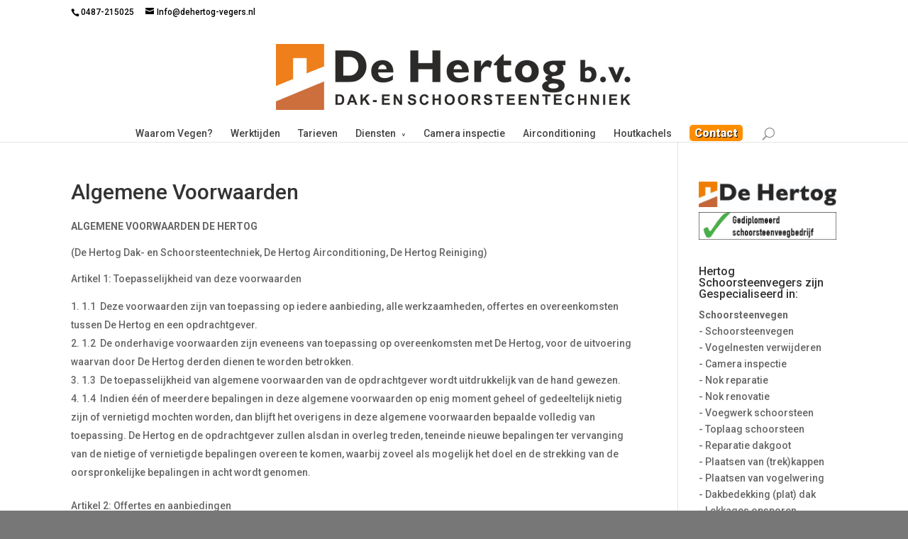

--- FILE ---
content_type: text/html; charset=UTF-8
request_url: https://www.dehertog-vegers.nl/algemene-voorwaarden/
body_size: 19985
content:
<!DOCTYPE html>
<!--[if IE 6]>
<html id="ie6" lang="nl">
<![endif]-->
<!--[if IE 7]>
<html id="ie7" lang="nl">
<![endif]-->
<!--[if IE 8]>
<html id="ie8" lang="nl">
<![endif]-->
<!--[if !(IE 6) | !(IE 7) | !(IE 8)  ]><!-->
<html lang="nl">
<!--<![endif]-->
<head>
	<meta charset="UTF-8" />
	<title>Algemene Voorwaarden - de Hertog</title>
			
	
	<link rel="pingback" href="https://www.dehertog-vegers.nl/xmlrpc.php" />

		<!--[if lt IE 9]>
	<script src="https://www.dehertog-vegers.nl/wp-content/themes/Divi/js/html5.js" type="text/javascript"></script>
	<![endif]-->

	<script type="text/javascript">
		document.documentElement.className = 'js';
	</script>

	<meta name='robots' content='index, follow, max-image-preview:large, max-snippet:-1, max-video-preview:-1' />

	<!-- This site is optimized with the Yoast SEO plugin v26.5 - https://yoast.com/wordpress/plugins/seo/ -->
	<link rel="canonical" href="https://www.dehertog-vegers.nl/algemene-voorwaarden/" />
	<meta property="og:locale" content="nl_NL" />
	<meta property="og:type" content="article" />
	<meta property="og:title" content="Algemene Voorwaarden - de Hertog" />
	<meta property="og:description" content="ALGEMENE VOORWAARDEN DE HERTOG (De Hertog Dak- en Schoorsteentechniek, De Hertog Airconditioning, De Hertog Reiniging) Artikel 1: Toepasselijkheid van deze voorwaarden 1.1  Deze voorwaarden zijn van toepassing op iedere aanbieding, alle werkzaamheden, offertes en overeenkomsten tussen De Hertog en een opdrachtgever. 1.2  De onderhavige voorwaarden zijn eveneens van toepassing op overeenkomsten met De Hertog, voor [&hellip;]" />
	<meta property="og:url" content="https://www.dehertog-vegers.nl/algemene-voorwaarden/" />
	<meta property="og:site_name" content="de Hertog" />
	<meta property="article:modified_time" content="2022-01-04T13:42:46+00:00" />
	<meta name="twitter:label1" content="Est. reading time" />
	<meta name="twitter:data1" content="16 minutes" />
	<script type="application/ld+json" class="yoast-schema-graph">{"@context":"https://schema.org","@graph":[{"@type":"WebPage","@id":"https://www.dehertog-vegers.nl/algemene-voorwaarden/","url":"https://www.dehertog-vegers.nl/algemene-voorwaarden/","name":"Algemene Voorwaarden - de Hertog","isPartOf":{"@id":"https://www.dehertog-vegers.nl/#website"},"datePublished":"2018-10-05T15:34:37+00:00","dateModified":"2022-01-04T13:42:46+00:00","breadcrumb":{"@id":"https://www.dehertog-vegers.nl/algemene-voorwaarden/#breadcrumb"},"inLanguage":"nl","potentialAction":[{"@type":"ReadAction","target":["https://www.dehertog-vegers.nl/algemene-voorwaarden/"]}]},{"@type":"BreadcrumbList","@id":"https://www.dehertog-vegers.nl/algemene-voorwaarden/#breadcrumb","itemListElement":[{"@type":"ListItem","position":1,"name":"Home","item":"https://www.dehertog-vegers.nl/"},{"@type":"ListItem","position":2,"name":"Algemene Voorwaarden"}]},{"@type":"WebSite","@id":"https://www.dehertog-vegers.nl/#website","url":"https://www.dehertog-vegers.nl/","name":"de Hertog","description":"dak en schoorsteen techniek ¶","potentialAction":[{"@type":"SearchAction","target":{"@type":"EntryPoint","urlTemplate":"https://www.dehertog-vegers.nl/?s={search_term_string}"},"query-input":{"@type":"PropertyValueSpecification","valueRequired":true,"valueName":"search_term_string"}}],"inLanguage":"nl"}]}</script>
	<!-- / Yoast SEO plugin. -->


<link rel='dns-prefetch' href='//fonts.googleapis.com' />
<link rel="alternate" type="application/rss+xml" title="de Hertog &raquo; Feed" href="https://www.dehertog-vegers.nl/feed/" />
<link rel="alternate" type="application/rss+xml" title="de Hertog &raquo; reacties feed" href="https://www.dehertog-vegers.nl/comments/feed/" />
<link rel="alternate" title="oEmbed (JSON)" type="application/json+oembed" href="https://www.dehertog-vegers.nl/wp-json/oembed/1.0/embed?url=https%3A%2F%2Fwww.dehertog-vegers.nl%2Falgemene-voorwaarden%2F" />
<link rel="alternate" title="oEmbed (XML)" type="text/xml+oembed" href="https://www.dehertog-vegers.nl/wp-json/oembed/1.0/embed?url=https%3A%2F%2Fwww.dehertog-vegers.nl%2Falgemene-voorwaarden%2F&#038;format=xml" />
<meta content="Divi Custom v.2.2" name="generator"/><style id='wp-img-auto-sizes-contain-inline-css' type='text/css'>
img:is([sizes=auto i],[sizes^="auto," i]){contain-intrinsic-size:3000px 1500px}
/*# sourceURL=wp-img-auto-sizes-contain-inline-css */
</style>
<style id='wp-emoji-styles-inline-css' type='text/css'>

	img.wp-smiley, img.emoji {
		display: inline !important;
		border: none !important;
		box-shadow: none !important;
		height: 1em !important;
		width: 1em !important;
		margin: 0 0.07em !important;
		vertical-align: -0.1em !important;
		background: none !important;
		padding: 0 !important;
	}
/*# sourceURL=wp-emoji-styles-inline-css */
</style>
<style id='wp-block-library-inline-css' type='text/css'>
:root{--wp-block-synced-color:#7a00df;--wp-block-synced-color--rgb:122,0,223;--wp-bound-block-color:var(--wp-block-synced-color);--wp-editor-canvas-background:#ddd;--wp-admin-theme-color:#007cba;--wp-admin-theme-color--rgb:0,124,186;--wp-admin-theme-color-darker-10:#006ba1;--wp-admin-theme-color-darker-10--rgb:0,107,160.5;--wp-admin-theme-color-darker-20:#005a87;--wp-admin-theme-color-darker-20--rgb:0,90,135;--wp-admin-border-width-focus:2px}@media (min-resolution:192dpi){:root{--wp-admin-border-width-focus:1.5px}}.wp-element-button{cursor:pointer}:root .has-very-light-gray-background-color{background-color:#eee}:root .has-very-dark-gray-background-color{background-color:#313131}:root .has-very-light-gray-color{color:#eee}:root .has-very-dark-gray-color{color:#313131}:root .has-vivid-green-cyan-to-vivid-cyan-blue-gradient-background{background:linear-gradient(135deg,#00d084,#0693e3)}:root .has-purple-crush-gradient-background{background:linear-gradient(135deg,#34e2e4,#4721fb 50%,#ab1dfe)}:root .has-hazy-dawn-gradient-background{background:linear-gradient(135deg,#faaca8,#dad0ec)}:root .has-subdued-olive-gradient-background{background:linear-gradient(135deg,#fafae1,#67a671)}:root .has-atomic-cream-gradient-background{background:linear-gradient(135deg,#fdd79a,#004a59)}:root .has-nightshade-gradient-background{background:linear-gradient(135deg,#330968,#31cdcf)}:root .has-midnight-gradient-background{background:linear-gradient(135deg,#020381,#2874fc)}:root{--wp--preset--font-size--normal:16px;--wp--preset--font-size--huge:42px}.has-regular-font-size{font-size:1em}.has-larger-font-size{font-size:2.625em}.has-normal-font-size{font-size:var(--wp--preset--font-size--normal)}.has-huge-font-size{font-size:var(--wp--preset--font-size--huge)}.has-text-align-center{text-align:center}.has-text-align-left{text-align:left}.has-text-align-right{text-align:right}.has-fit-text{white-space:nowrap!important}#end-resizable-editor-section{display:none}.aligncenter{clear:both}.items-justified-left{justify-content:flex-start}.items-justified-center{justify-content:center}.items-justified-right{justify-content:flex-end}.items-justified-space-between{justify-content:space-between}.screen-reader-text{border:0;clip-path:inset(50%);height:1px;margin:-1px;overflow:hidden;padding:0;position:absolute;width:1px;word-wrap:normal!important}.screen-reader-text:focus{background-color:#ddd;clip-path:none;color:#444;display:block;font-size:1em;height:auto;left:5px;line-height:normal;padding:15px 23px 14px;text-decoration:none;top:5px;width:auto;z-index:100000}html :where(.has-border-color){border-style:solid}html :where([style*=border-top-color]){border-top-style:solid}html :where([style*=border-right-color]){border-right-style:solid}html :where([style*=border-bottom-color]){border-bottom-style:solid}html :where([style*=border-left-color]){border-left-style:solid}html :where([style*=border-width]){border-style:solid}html :where([style*=border-top-width]){border-top-style:solid}html :where([style*=border-right-width]){border-right-style:solid}html :where([style*=border-bottom-width]){border-bottom-style:solid}html :where([style*=border-left-width]){border-left-style:solid}html :where(img[class*=wp-image-]){height:auto;max-width:100%}:where(figure){margin:0 0 1em}html :where(.is-position-sticky){--wp-admin--admin-bar--position-offset:var(--wp-admin--admin-bar--height,0px)}@media screen and (max-width:600px){html :where(.is-position-sticky){--wp-admin--admin-bar--position-offset:0px}}

/*# sourceURL=wp-block-library-inline-css */
</style><style id='global-styles-inline-css' type='text/css'>
:root{--wp--preset--aspect-ratio--square: 1;--wp--preset--aspect-ratio--4-3: 4/3;--wp--preset--aspect-ratio--3-4: 3/4;--wp--preset--aspect-ratio--3-2: 3/2;--wp--preset--aspect-ratio--2-3: 2/3;--wp--preset--aspect-ratio--16-9: 16/9;--wp--preset--aspect-ratio--9-16: 9/16;--wp--preset--color--black: #000000;--wp--preset--color--cyan-bluish-gray: #abb8c3;--wp--preset--color--white: #ffffff;--wp--preset--color--pale-pink: #f78da7;--wp--preset--color--vivid-red: #cf2e2e;--wp--preset--color--luminous-vivid-orange: #ff6900;--wp--preset--color--luminous-vivid-amber: #fcb900;--wp--preset--color--light-green-cyan: #7bdcb5;--wp--preset--color--vivid-green-cyan: #00d084;--wp--preset--color--pale-cyan-blue: #8ed1fc;--wp--preset--color--vivid-cyan-blue: #0693e3;--wp--preset--color--vivid-purple: #9b51e0;--wp--preset--gradient--vivid-cyan-blue-to-vivid-purple: linear-gradient(135deg,rgb(6,147,227) 0%,rgb(155,81,224) 100%);--wp--preset--gradient--light-green-cyan-to-vivid-green-cyan: linear-gradient(135deg,rgb(122,220,180) 0%,rgb(0,208,130) 100%);--wp--preset--gradient--luminous-vivid-amber-to-luminous-vivid-orange: linear-gradient(135deg,rgb(252,185,0) 0%,rgb(255,105,0) 100%);--wp--preset--gradient--luminous-vivid-orange-to-vivid-red: linear-gradient(135deg,rgb(255,105,0) 0%,rgb(207,46,46) 100%);--wp--preset--gradient--very-light-gray-to-cyan-bluish-gray: linear-gradient(135deg,rgb(238,238,238) 0%,rgb(169,184,195) 100%);--wp--preset--gradient--cool-to-warm-spectrum: linear-gradient(135deg,rgb(74,234,220) 0%,rgb(151,120,209) 20%,rgb(207,42,186) 40%,rgb(238,44,130) 60%,rgb(251,105,98) 80%,rgb(254,248,76) 100%);--wp--preset--gradient--blush-light-purple: linear-gradient(135deg,rgb(255,206,236) 0%,rgb(152,150,240) 100%);--wp--preset--gradient--blush-bordeaux: linear-gradient(135deg,rgb(254,205,165) 0%,rgb(254,45,45) 50%,rgb(107,0,62) 100%);--wp--preset--gradient--luminous-dusk: linear-gradient(135deg,rgb(255,203,112) 0%,rgb(199,81,192) 50%,rgb(65,88,208) 100%);--wp--preset--gradient--pale-ocean: linear-gradient(135deg,rgb(255,245,203) 0%,rgb(182,227,212) 50%,rgb(51,167,181) 100%);--wp--preset--gradient--electric-grass: linear-gradient(135deg,rgb(202,248,128) 0%,rgb(113,206,126) 100%);--wp--preset--gradient--midnight: linear-gradient(135deg,rgb(2,3,129) 0%,rgb(40,116,252) 100%);--wp--preset--font-size--small: 13px;--wp--preset--font-size--medium: 20px;--wp--preset--font-size--large: 36px;--wp--preset--font-size--x-large: 42px;--wp--preset--spacing--20: 0.44rem;--wp--preset--spacing--30: 0.67rem;--wp--preset--spacing--40: 1rem;--wp--preset--spacing--50: 1.5rem;--wp--preset--spacing--60: 2.25rem;--wp--preset--spacing--70: 3.38rem;--wp--preset--spacing--80: 5.06rem;--wp--preset--shadow--natural: 6px 6px 9px rgba(0, 0, 0, 0.2);--wp--preset--shadow--deep: 12px 12px 50px rgba(0, 0, 0, 0.4);--wp--preset--shadow--sharp: 6px 6px 0px rgba(0, 0, 0, 0.2);--wp--preset--shadow--outlined: 6px 6px 0px -3px rgb(255, 255, 255), 6px 6px rgb(0, 0, 0);--wp--preset--shadow--crisp: 6px 6px 0px rgb(0, 0, 0);}:where(.is-layout-flex){gap: 0.5em;}:where(.is-layout-grid){gap: 0.5em;}body .is-layout-flex{display: flex;}.is-layout-flex{flex-wrap: wrap;align-items: center;}.is-layout-flex > :is(*, div){margin: 0;}body .is-layout-grid{display: grid;}.is-layout-grid > :is(*, div){margin: 0;}:where(.wp-block-columns.is-layout-flex){gap: 2em;}:where(.wp-block-columns.is-layout-grid){gap: 2em;}:where(.wp-block-post-template.is-layout-flex){gap: 1.25em;}:where(.wp-block-post-template.is-layout-grid){gap: 1.25em;}.has-black-color{color: var(--wp--preset--color--black) !important;}.has-cyan-bluish-gray-color{color: var(--wp--preset--color--cyan-bluish-gray) !important;}.has-white-color{color: var(--wp--preset--color--white) !important;}.has-pale-pink-color{color: var(--wp--preset--color--pale-pink) !important;}.has-vivid-red-color{color: var(--wp--preset--color--vivid-red) !important;}.has-luminous-vivid-orange-color{color: var(--wp--preset--color--luminous-vivid-orange) !important;}.has-luminous-vivid-amber-color{color: var(--wp--preset--color--luminous-vivid-amber) !important;}.has-light-green-cyan-color{color: var(--wp--preset--color--light-green-cyan) !important;}.has-vivid-green-cyan-color{color: var(--wp--preset--color--vivid-green-cyan) !important;}.has-pale-cyan-blue-color{color: var(--wp--preset--color--pale-cyan-blue) !important;}.has-vivid-cyan-blue-color{color: var(--wp--preset--color--vivid-cyan-blue) !important;}.has-vivid-purple-color{color: var(--wp--preset--color--vivid-purple) !important;}.has-black-background-color{background-color: var(--wp--preset--color--black) !important;}.has-cyan-bluish-gray-background-color{background-color: var(--wp--preset--color--cyan-bluish-gray) !important;}.has-white-background-color{background-color: var(--wp--preset--color--white) !important;}.has-pale-pink-background-color{background-color: var(--wp--preset--color--pale-pink) !important;}.has-vivid-red-background-color{background-color: var(--wp--preset--color--vivid-red) !important;}.has-luminous-vivid-orange-background-color{background-color: var(--wp--preset--color--luminous-vivid-orange) !important;}.has-luminous-vivid-amber-background-color{background-color: var(--wp--preset--color--luminous-vivid-amber) !important;}.has-light-green-cyan-background-color{background-color: var(--wp--preset--color--light-green-cyan) !important;}.has-vivid-green-cyan-background-color{background-color: var(--wp--preset--color--vivid-green-cyan) !important;}.has-pale-cyan-blue-background-color{background-color: var(--wp--preset--color--pale-cyan-blue) !important;}.has-vivid-cyan-blue-background-color{background-color: var(--wp--preset--color--vivid-cyan-blue) !important;}.has-vivid-purple-background-color{background-color: var(--wp--preset--color--vivid-purple) !important;}.has-black-border-color{border-color: var(--wp--preset--color--black) !important;}.has-cyan-bluish-gray-border-color{border-color: var(--wp--preset--color--cyan-bluish-gray) !important;}.has-white-border-color{border-color: var(--wp--preset--color--white) !important;}.has-pale-pink-border-color{border-color: var(--wp--preset--color--pale-pink) !important;}.has-vivid-red-border-color{border-color: var(--wp--preset--color--vivid-red) !important;}.has-luminous-vivid-orange-border-color{border-color: var(--wp--preset--color--luminous-vivid-orange) !important;}.has-luminous-vivid-amber-border-color{border-color: var(--wp--preset--color--luminous-vivid-amber) !important;}.has-light-green-cyan-border-color{border-color: var(--wp--preset--color--light-green-cyan) !important;}.has-vivid-green-cyan-border-color{border-color: var(--wp--preset--color--vivid-green-cyan) !important;}.has-pale-cyan-blue-border-color{border-color: var(--wp--preset--color--pale-cyan-blue) !important;}.has-vivid-cyan-blue-border-color{border-color: var(--wp--preset--color--vivid-cyan-blue) !important;}.has-vivid-purple-border-color{border-color: var(--wp--preset--color--vivid-purple) !important;}.has-vivid-cyan-blue-to-vivid-purple-gradient-background{background: var(--wp--preset--gradient--vivid-cyan-blue-to-vivid-purple) !important;}.has-light-green-cyan-to-vivid-green-cyan-gradient-background{background: var(--wp--preset--gradient--light-green-cyan-to-vivid-green-cyan) !important;}.has-luminous-vivid-amber-to-luminous-vivid-orange-gradient-background{background: var(--wp--preset--gradient--luminous-vivid-amber-to-luminous-vivid-orange) !important;}.has-luminous-vivid-orange-to-vivid-red-gradient-background{background: var(--wp--preset--gradient--luminous-vivid-orange-to-vivid-red) !important;}.has-very-light-gray-to-cyan-bluish-gray-gradient-background{background: var(--wp--preset--gradient--very-light-gray-to-cyan-bluish-gray) !important;}.has-cool-to-warm-spectrum-gradient-background{background: var(--wp--preset--gradient--cool-to-warm-spectrum) !important;}.has-blush-light-purple-gradient-background{background: var(--wp--preset--gradient--blush-light-purple) !important;}.has-blush-bordeaux-gradient-background{background: var(--wp--preset--gradient--blush-bordeaux) !important;}.has-luminous-dusk-gradient-background{background: var(--wp--preset--gradient--luminous-dusk) !important;}.has-pale-ocean-gradient-background{background: var(--wp--preset--gradient--pale-ocean) !important;}.has-electric-grass-gradient-background{background: var(--wp--preset--gradient--electric-grass) !important;}.has-midnight-gradient-background{background: var(--wp--preset--gradient--midnight) !important;}.has-small-font-size{font-size: var(--wp--preset--font-size--small) !important;}.has-medium-font-size{font-size: var(--wp--preset--font-size--medium) !important;}.has-large-font-size{font-size: var(--wp--preset--font-size--large) !important;}.has-x-large-font-size{font-size: var(--wp--preset--font-size--x-large) !important;}
/*# sourceURL=global-styles-inline-css */
</style>

<style id='classic-theme-styles-inline-css' type='text/css'>
/*! This file is auto-generated */
.wp-block-button__link{color:#fff;background-color:#32373c;border-radius:9999px;box-shadow:none;text-decoration:none;padding:calc(.667em + 2px) calc(1.333em + 2px);font-size:1.125em}.wp-block-file__button{background:#32373c;color:#fff;text-decoration:none}
/*# sourceURL=/wp-includes/css/classic-themes.min.css */
</style>
<link rel='stylesheet' id='contact-form-7-css' href='https://www.dehertog-vegers.nl/wp-content/plugins/contact-form-7/includes/css/styles.css' type='text/css' media='all' />
<link rel='stylesheet' id='divi-fonts-css' href='https://fonts.googleapis.com/css?family=Open+Sans:300italic,400italic,700italic,800italic,400,300,700,800&#038;subset=latin,latin-ext' type='text/css' media='all' />
<link rel='stylesheet' id='et-gf-roboto-css' href='https://fonts.googleapis.com/css?family=Roboto:400,100,100italic,300,300italic,400italic,500,500italic,700,700italic,900,900italic&#038;subset=latin,latin-ext' type='text/css' media='all' />
<link rel='stylesheet' id='divi-style-css' href='https://www.dehertog-vegers.nl/wp-content/themes/Divi/style.css' type='text/css' media='all' />
<link rel='stylesheet' id='et-shortcodes-css-css' href='https://www.dehertog-vegers.nl/wp-content/themes/Divi/epanel/shortcodes/css/shortcodes.css' type='text/css' media='all' />
<link rel='stylesheet' id='et-shortcodes-responsive-css-css' href='https://www.dehertog-vegers.nl/wp-content/themes/Divi/epanel/shortcodes/css/shortcodes_responsive.css' type='text/css' media='all' />
<link rel='stylesheet' id='slimbox2-css' href='https://www.dehertog-vegers.nl/wp-content/plugins/wp-slimbox2/css/slimbox2.css' type='text/css' media='screen' />
<script type="text/javascript" src="https://www.dehertog-vegers.nl/wp-includes/js/jquery/jquery.min.js" id="jquery-core-js"></script>
<script type="text/javascript" src="https://www.dehertog-vegers.nl/wp-includes/js/jquery/jquery-migrate.min.js" id="jquery-migrate-js"></script>
<script type="text/javascript" src="https://www.dehertog-vegers.nl/wp-content/plugins/wp-slimbox2/javascript/slimbox2.js" id="slimbox2-js"></script>
<script type="text/javascript" id="slimbox2_autoload-js-extra">
/* <![CDATA[ */
var slimbox2_options = {"autoload":"1","overlayColor":"#000000","loop":"","overlayOpacity":"0.8","overlayFadeDuration":"400","resizeDuration":"400","resizeEasing":"swing","initialWidth":"250","initialHeight":"250","imageFadeDuration":"400","captionAnimationDuration":"400","caption":"el.title || el.firstChild.alt || el.firstChild.title || el.href || el.href","url":"","selector":"div.entry-content, div.gallery, div.entry, div.post, div#page, body","counterText":"Image {x} of {y}","closeKeys":"27,88,67","previousKeys":"37,80","nextKeys":"39,78","prev":"https://www.dehertog-vegers.nl/wp-content/plugins/wp-slimbox2/images/default/prevlabel.gif","next":"https://www.dehertog-vegers.nl/wp-content/plugins/wp-slimbox2/images/default/nextlabel.gif","close":"https://www.dehertog-vegers.nl/wp-content/plugins/wp-slimbox2/images/default/closelabel.gif","picasaweb":"","flickr":"","mobile":""};
//# sourceURL=slimbox2_autoload-js-extra
/* ]]> */
</script>
<script type="text/javascript" src="https://www.dehertog-vegers.nl/wp-content/plugins/wp-slimbox2/javascript/slimbox2_autoload.js" id="slimbox2_autoload-js"></script>
<link rel="https://api.w.org/" href="https://www.dehertog-vegers.nl/wp-json/" /><link rel="alternate" title="JSON" type="application/json" href="https://www.dehertog-vegers.nl/wp-json/wp/v2/pages/787" /><link rel="EditURI" type="application/rsd+xml" title="RSD" href="https://www.dehertog-vegers.nl/xmlrpc.php?rsd" />
<meta name="generator" content="WordPress 6.9" />
<link rel='shortlink' href='https://www.dehertog-vegers.nl/?p=787' />
<!-- Global site tag (gtag.js) - Google Analytics -->
<script async src="https://www.googletagmanager.com/gtag/js?id=UA-117709622-1"></script>
<script>
  window.dataLayer = window.dataLayer || [];
  function gtag(){dataLayer.push(arguments);}
  gtag('js', new Date());

  gtag('config', 'UA-117709622-1');
</script><script>
	var lightbox_transition = 'elastic';
	var lightbox_speed = 800;
	var lightbox_fadeOut = 300;
	var lightbox_title = false;
	var lightbox_scalePhotos = true;
	var lightbox_scrolling = false;
	var lightbox_opacity = 0.201;
	var lightbox_open = false;
	var lightbox_returnFocus = true;
	var lightbox_trapFocus = true;
	var lightbox_fastIframe = true;
	var lightbox_preloading = true;
	var lightbox_overlayClose = true;
	var lightbox_escKey = false;
	var lightbox_arrowKey = false;
	var lightbox_loop = true;
	var lightbox_closeButton = false;
	var lightbox_previous = "previous";
	var lightbox_next = "next";
	var lightbox_close = "close";
	var lightbox_html = false;
	var lightbox_photo = false;
	var lightbox_width = '';
	var lightbox_height = '';
	var lightbox_innerWidth = 'false';
	var lightbox_innerHeight = 'false';
	var lightbox_initialWidth = '300';
	var lightbox_initialHeight = '100';
	
        var maxwidth=jQuery(window).width();
        if(maxwidth>768){maxwidth=768;}
        var lightbox_maxWidth = maxwidth;
        var lightbox_maxHeight = 500;
	
        var lightbox_slideshow = false;
	var lightbox_slideshowSpeed = 2500;
	var lightbox_slideshowAuto = true;
	var lightbox_slideshowStart = "start slideshow";
	var lightbox_slideshowStop = "stop slideshow";
	var lightbox_fixed = true;
	
	
			var lightbox_top = false;
		var lightbox_bottom = false;
		var lightbox_left = false;
		var lightbox_right = false;
		
	var lightbox_reposition = false;
	var lightbox_retinaImage = true;
	var lightbox_retinaUrl = false;
	var lightbox_retinaSuffix = "@2x.$1";
</script>
<meta name="viewport" content="width=device-width, initial-scale=1.0, maximum-scale=1.0, user-scalable=0" />	<style>
		a { color: #2e8442; }

		body { color: #666666; }

		.et_pb_counter_amount, .et_pb_featured_table .et_pb_pricing_heading, .et_quote_content, .et_link_content, .et_audio_content { background-color: #2e8442; }

		#main-header, #main-header .nav li ul, .et-search-form, #main-header .et_mobile_menu { background-color: #ffffff; }

		#top-header, #et-secondary-nav li ul { background-color: #ffffff; }

		.woocommerce a.button.alt, .woocommerce-page a.button.alt, .woocommerce button.button.alt, .woocommerce-page button.button.alt, .woocommerce input.button.alt, .woocommerce-page input.button.alt, .woocommerce #respond input#submit.alt, .woocommerce-page #respond input#submit.alt, .woocommerce #content input.button.alt, .woocommerce-page #content input.button.alt, .woocommerce a.button, .woocommerce-page a.button, .woocommerce button.button, .woocommerce-page button.button, .woocommerce input.button, .woocommerce-page input.button, .woocommerce #respond input#submit, .woocommerce-page #respond input#submit, .woocommerce #content input.button, .woocommerce-page #content input.button, .woocommerce-message, .woocommerce-error, .woocommerce-info { background: #2e8442 !important; }

		#et_search_icon:hover, .mobile_menu_bar:before, .footer-widget h4, .et-social-icon a:hover, .comment-reply-link, .form-submit input, .et_pb_sum, .et_pb_pricing li a, .et_pb_pricing_table_button, .et_overlay:before, .entry-summary p.price ins, .woocommerce div.product span.price, .woocommerce-page div.product span.price, .woocommerce #content div.product span.price, .woocommerce-page #content div.product span.price, .woocommerce div.product p.price, .woocommerce-page div.product p.price, .woocommerce #content div.product p.price, .woocommerce-page #content div.product p.price, .et_pb_member_social_links a:hover { color: #2e8442 !important; }

		.woocommerce .star-rating span:before, .woocommerce-page .star-rating span:before, .et_pb_widget li a:hover, .et_pb_bg_layout_light .et_pb_promo_button, .et_pb_bg_layout_light .et_pb_more_button, .et_pb_filterable_portfolio .et_pb_portfolio_filters li a.active, .et_pb_filterable_portfolio .et_pb_portofolio_pagination ul li a.active, .et_pb_gallery .et_pb_gallery_pagination ul li a.active, .wp-pagenavi span.current, .wp-pagenavi a:hover, .et_pb_contact_submit, .et_pb_bg_layout_light .et_pb_newsletter_button, .nav-single a, .posted_in a { color: #2e8442 !important; }

		.et-search-form, .nav li ul, .et_mobile_menu, .footer-widget li:before, .et_pb_pricing li:before, blockquote { border-color: #2e8442; }

		#main-footer { background-color: #222222; }

		#top-menu a { color: #444444; }

		#top-menu li.current-menu-ancestor > a, #top-menu li.current-menu-item > a, .bottom-nav li.current-menu-item > a { color: #2e8442; }

	h1, h2, h3, h4, h5, h6 { font-family: 'Roboto', Helvetica, Arial, Lucida, sans-serif; }body, input, textarea, select { font-family: 'Roboto', Helvetica, Arial, Lucida, sans-serif; }	</style>
<link rel="shortcut icon" href="https://www.dehertog-vegers.nl/wp-content/uploads/de-hertog-large-300x56.jpg" /><style type="text/css" id="custom-background-css">
body.custom-background { background-color: #777777; }
</style>
	<style type="text/css" id="et-custom-css">
.footer-widget h4{
color: #2e8442!important;
}
.et_pb_row {
padding-top: 0px;
}
.et_pb_slide.et_pb_bg_layout_dark.et_pb_media_alignment_center.et-pb-active-slide {
height: 400px;
}
input[type=text], input.text, input.title, textarea, select {
margin: 0;
width: 100%;
}
input.wpcf7-form-control.wpcf7-text.wpcf7-email.wpcf7-validates-as-required.wpcf7-validates-as-email {
width: 100%;
}
.entry-content tr td {
border-top: 0px solid #eee;
padding: 6px 24px;
}
element.style {
width: 100%;
height: 208px;
}
www.dehertog-vegers.nl/media="all"
.entry-content table {
border: 0px solid #eee;
margin: 0 0 15px 0;
text-align: left;
width: 100%;
}
.et_fixed_nav #logo {
max-height: 93px;
margin-bottom: 0;
}
.wpcf7
{
    background-color: #f7f7f7;
}
h3 {
font-size: 22px;
color: white;
}
input.wpcf7-form-control.wpcf7-submit {
background-color: #666;
border-radius: 4px;
width: 100%;
border-color: #2E8442;
color:white;
height: 30px;
margin-bottom: 10px;
}
a.et_pb_more_button {
color: inherit;
text-shadow: none;
text-decoration: none;
display: inline-block;
background-color: rgba(0, 0, 0, 0.29);
}
input.wpcf7-form-control.wpcf7-submit:hover {
background-color: rgba(102, 102, 102, 0.8);
}
h3 {
font-size: 20px;
color: white;
width: 223px;
}
h1.main_title {
margin-bottom: 20px;
}



h1 {
padding-bottom: 2px;
}
.nav li:hover {
color: #2e8442;
}
#footer-widgets {
padding-top: 40px;
}
element.style {
}
a.et_pb_more_button {
color: inherit;
text-shadow: none;
text-decoration: none;
display: inline-block;
background-color: rgba(0, 0, 0, 0.2) !important;
font-size: 23px;
margin-top: 87px;
padding: 12px 34px 12px 14px !important;
}
.et_pb_promo_button:hover, .et_pb_newsletter_button:hover, a.et_pb_more_button:hover, .et_pb_pricing_table_button:hover {
background-color: rgba(46, 132, 66, 0.86) !important;
opacity:.97;
border: 2px solid;
padding: 12px 35px 12px 16px !important;
font-size: 22px;
}
.et_pb_pricing_table_button:hover:after, .et_pb_promo_button:hover:after, a.et_pb_more_button:hover:after {
opacity: 1;
font-size: 49px;
width: 42px;
height: -9px;
margin-bottom: 14px;
}
.et_pb_slide_description {
padding: 30px 100px 20px 100px;
}
img.et-waypoint.et_pb_animation_top.et-animated {
border-radius: 70px;
}
.et_pb_slide_content {
font-style: italic;
font-size: 35px;
margin-top: 0px;
/* background: white; */
}
.et_pb_slider_fullwidth_off {
margin-bottom: 20px;
}
.et_pb_section {
padding: 22px 0 42px 0;
position: relative;
}
.et_pb_slide_description h2 {
font-weight: 500;
font-size: 46px;
}
.et_pb_promo_button, .et_pb_newsletter_button, a.et_pb_more_button, .et_pb_pricing_table_button {
	background-color: rgba(0, 0, 0, 0); 
	border: solid 2px; 
	-moz-transition: all 0.2s ease-in-out;
	-webkit-transition: all 0.2s ease-in-out;
	transition: all 0.2s ease-in-out;
}
.entry-content table {
border: 0px solid rgba(238, 238, 238, 0);
margin: 0 0 15px 0;
text-align: left;
width: 100%;
}
h3 {
font-size: 20px;
color: white;
width: 223px;
color: #333;
padding-bottom: 10px;
line-height: 1em;
font-weight: 500;
}
element.style {
}
h1, h2, h3, h4, h5, h6 {
font-family: 'Roboto', Helvetica, Arial, Lucida, sans-serif;
}
h5 {
font-size: 20px;
color: whitesmoke;
width: 184px;
}
h4.widgettitle {
font-size: 16px;
}
@media only screen and (max-width: 980px)
.et_pb_slider_fullwidth_off .et_pb_slide_description {
padding: 51px 62px !important;
}
.et_pb_animation_top.et-animated {
-webkit-animation: none;
-moz-animation: fadeTop 1s 1 cubic-bezier(0.77,0,.175,1);
-o-animation: fadeTop 1s 1 cubic-bezier(0.77,0,.175,1);
animation: fadeTop 1s 1 cubic-bezier(0.77,0,.175,1);
}
.et_pb_pagebuilder_layout .entry-content {
margin-bottom: 0 !important;
padding-top: 2px;
border-top: 0px solid;
}
#main-header nav#top-menu-nav {
padding-top: 6px;
padding-bottom: 20px;
}
#main-header nav#top-menu-nav {
padding-bottom: 0px;
}
.et_header_style_centered #top-menu > li > a {
padding-bottom: 0px;
}
div#attachment_695 {
    background: white;
    border-width: 0px;
}
div#attachment_707 {
    background: white;
    border: 0px;
}
div#attachment_711 {
    background: white;
    border: 0px;
}
div#attachment_715 {
    background: white;
    border: 0px;
}
div#attachment_718 {
    background: white;
    border: 0px;
}
div#attachment_724 {
    background: white;
    border: 0px;
}
.et_boxed_layout #page-container #top-header {
    left: auto;
    right: auto;
    background: #fe8d00;
}
.style {
    background-color: #FE8D00;
}
.footer-widget h4 {
    color: #fe8d00!important;
}
input {
    -webkit-appearance: none;
    width: 100%;
}
#menu-item-261 > a {
    background: #FE8D00;
    width: 75px;
    font-weight: 900;
    font-size: 16px;
    color: white;
    text-shadow: 1px 1px 1px #000000;
    border-radius: 5px;
}
#top-menu li.current-menu-ancestor > a, #top-menu li.current-menu-item > a, .bottom-nav li.current-menu-item > a {
    color: #464343;
}
.et_boxed_layout #page-container #top-header {
    left: auto;
    right: auto;
    background: #fe8d00;
    color: black;
}
.et_nav_text_color_light, .et_nav_text_color_light #et-secondary-nav a, .et_nav_text_color_light .et-social-icon a, .et_nav_text_color_light #et-info a {
    color: rgb(0, 0, 0);
}
#text-31 > div {
    font-size: 32px;
    font-weight: 700;
}
#text-31 > div {
    font-size: 32px;
    font-weight: 700;
    color: #fe8d00;
    text-shadow: 1px 1px 1px #000000;
}
</style><link rel='stylesheet' id='style-name-css' href='https://www.dehertog-vegers.nl/wp-content/plugins/lightbox/css/frontend/colorbox-1.css' type='text/css' media='all' />
<link rel='stylesheet' id='su-shortcodes-css' href='https://www.dehertog-vegers.nl/wp-content/plugins/shortcodes-ultimate/includes/css/shortcodes.css' type='text/css' media='all' />
</head>
<body class="wp-singular page-template-default page page-id-787 custom-background wp-theme-Divi et_fixed_nav et_cover_background et_secondary_nav_enabled et_header_style_centered osx et_right_sidebar chrome">
	<div id="page-container">

			<div id="top-header" class="et_nav_text_color_light">
			<div class="container clearfix">

			
				<div id="et-info">
									<span id="et-info-phone">0487-215025</span>
				
									<a href="mailto:Info@dehertog-vegers.nl"><span id="et-info-email">Info@dehertog-vegers.nl</span></a>
				
								</div> <!-- #et-info -->

			
				<div id="et-secondary-menu">
								</div> <!-- #et-secondary-menu -->

			</div> <!-- .container -->
		</div> <!-- #top-header -->
	
		<header id="main-header" class="et_nav_text_color_dark">
			<div class="container clearfix">
							<a href="https://www.dehertog-vegers.nl/">
					<img src="https://www.dehertog-vegers.nl/wp-content/uploads/de-hertog-large.jpg" alt="de Hertog" id="logo" />
				</a>

				<div id="et-top-navigation">
					<nav id="top-menu-nav">
					<ul id="top-menu" class="nav"><li id="menu-item-263" class="menu-item menu-item-type-post_type menu-item-object-page menu-item-263"><a href="https://www.dehertog-vegers.nl/waarom-regelmatig-schoorsteen-vegen/">Waarom Vegen?</a></li>
<li id="menu-item-260" class="menu-item menu-item-type-post_type menu-item-object-page menu-item-260"><a href="https://www.dehertog-vegers.nl/werktijden/">Werktijden</a></li>
<li id="menu-item-262" class="menu-item menu-item-type-post_type menu-item-object-page menu-item-262"><a href="https://www.dehertog-vegers.nl/tarieven/">Tarieven</a></li>
<li id="menu-item-598" class="menu-item menu-item-type-custom menu-item-object-custom menu-item-has-children menu-item-598"><a href="#">Diensten</a>
<ul class="sub-menu">
	<li id="menu-item-647" class="menu-item menu-item-type-post_type menu-item-object-page menu-item-647"><a href="https://www.dehertog-vegers.nl/onderhoud-schoorsteen/">Onderhoud Schoorsteen</a></li>
	<li id="menu-item-258" class="menu-item menu-item-type-post_type menu-item-object-page menu-item-258"><a href="https://www.dehertog-vegers.nl/zonnepanelen-schoonmaken-reiniging/">Zonnepanelen reinigen</a></li>
	<li id="menu-item-257" class="menu-item menu-item-type-post_type menu-item-object-page menu-item-257"><a href="https://www.dehertog-vegers.nl/dakkapel-reiniging/">Dakkapel reiniging</a></li>
	<li id="menu-item-259" class="menu-item menu-item-type-post_type menu-item-object-page menu-item-259"><a href="https://www.dehertog-vegers.nl/schoorsteenkappen/">Schoorsteenkappen</a></li>
	<li id="menu-item-674" class="menu-item menu-item-type-post_type menu-item-object-page menu-item-674"><a href="https://www.dehertog-vegers.nl/dakpannen-reinigen/">Dakpannen reinigen</a></li>
	<li id="menu-item-679" class="menu-item menu-item-type-post_type menu-item-object-page menu-item-679"><a href="https://www.dehertog-vegers.nl/daken-reinigen/">Daken reinigen</a></li>
	<li id="menu-item-682" class="menu-item menu-item-type-post_type menu-item-object-page menu-item-682"><a href="https://www.dehertog-vegers.nl/gevelreiniging/">Gevelreiniging</a></li>
	<li id="menu-item-685" class="menu-item menu-item-type-post_type menu-item-object-page menu-item-685"><a href="https://www.dehertog-vegers.nl/dakbedekking-plat-dak-bitumen/" title="Dakbedekking plat dak ( bitumen)">Dakbedekking plat dak</a></li>
	<li id="menu-item-688" class="menu-item menu-item-type-post_type menu-item-object-page menu-item-688"><a href="https://www.dehertog-vegers.nl/dakgoten-reinigen/">Dakgoten reinigen</a></li>
	<li id="menu-item-691" class="menu-item menu-item-type-post_type menu-item-object-page menu-item-691"><a href="https://www.dehertog-vegers.nl/rookkanaal-aanleggen/">Rookkanaal aanleggen</a></li>
</ul>
</li>
<li id="menu-item-256" class="menu-item menu-item-type-post_type menu-item-object-page menu-item-256"><a href="https://www.dehertog-vegers.nl/camera-inspectie/">Camera inspectie</a></li>
<li id="menu-item-781" class="menu-item menu-item-type-post_type menu-item-object-page menu-item-781"><a href="https://www.dehertog-vegers.nl/airconditioning/">Airconditioning</a></li>
<li id="menu-item-592" class="menu-item menu-item-type-post_type menu-item-object-page menu-item-592"><a href="https://www.dehertog-vegers.nl/u-wilt-een-houtkachel-aanschaffen-installeren/">Houtkachels</a></li>
<li id="menu-item-261" class="menu-item menu-item-type-post_type menu-item-object-page menu-item-261"><a href="https://www.dehertog-vegers.nl/contact/">Contact</a></li>
</ul>					</nav>

					
										<div id="et_top_search">
						<span id="et_search_icon"></span>
						<form role="search" method="get" class="et-search-form et-hidden" action="https://www.dehertog-vegers.nl/">
						<input type="search" class="et-search-field" placeholder="Search &hellip;" value="" name="s" title="Search for:" />						</form>
					</div>
					
					<div id="et_mobile_nav_menu">
			<a href="#" class="mobile_nav closed">
				<span class="select_page">Select Page</span>
				<span class="mobile_menu_bar"></span>
			</a>
		</div>				</div> <!-- #et-top-navigation -->
			</div> <!-- .container -->
		</header> <!-- #main-header -->

		<div id="et-main-area">
<div id="main-content">


	<div class="container">
		<div id="content-area" class="clearfix">
			<div id="left-area">


			
				<article id="post-787" class="post-787 page type-page status-publish hentry">

				
					<h1 class="main_title">Algemene Voorwaarden</h1>
				
				
					<div class="entry-content">
					<div class="page" title="Page 1">
<div class="layoutArea">
<div class="column">
<p><strong>ALGEMENE VOORWAARDEN DE HERTOG</strong></p>
<p>(De Hertog Dak- en Schoorsteentechniek, De Hertog Airconditioning, De Hertog Reiniging)</p>
<p>Artikel 1: Toepasselijkheid van deze voorwaarden</p>
<ol>
<li>1.1  Deze voorwaarden zijn van toepassing op iedere aanbieding, alle werkzaamheden, offertes en overeenkomsten tussen De Hertog en een opdrachtgever.</li>
<li>1.2  De onderhavige voorwaarden zijn eveneens van toepassing op overeenkomsten met De Hertog, voor de uitvoering waarvan door De Hertog derden dienen te worden betrokken.</li>
<li>1.3  De toepasselijkheid van algemene voorwaarden van de opdrachtgever wordt uitdrukkelijk van de hand gewezen.</li>
<li>1.4  Indien één of meerdere bepalingen in deze algemene voorwaarden op enig moment geheel of gedeeltelijk nietig zijn of vernietigd mochten worden, dan blijft het overigens in deze algemene voorwaarden bepaalde volledig van toepassing. De Hertog en de opdrachtgever zullen alsdan in overleg treden, teneinde nieuwe bepalingen ter vervanging van de nietige of vernietigde bepalingen overeen te komen, waarbij zoveel als mogelijk het doel en de strekking van de oorspronkelijke bepalingen in acht wordt genomen.</li>
</ol>
<p>Artikel 2: Offertes en aanbiedingen</p>
<ol>
<li>2.1  Alle offertes en aanbiedingen (hierna: ‘aanbod’) van De Hertog zijn vrijblijvend, tenzij in het aanbod een termijn voor aanvaarding is gesteld. In dat geval vervalt het aanbod na de betreffende termijn.</li>
<li>2.2  In geval het uitbrengen van een offerte een uitgebreid advies aan de klant vereist, dan behoudt De Hertog zich het recht voor hiervoor een calculatievergoeding (à € 55,00 per uur) in rekening te brengen.</li>
<li>2.3  Een overeenkomst tussen De Hertog en de opdrachtgever komt pas tot stand na aanvaarding door de opdrachtgever van het aanbod.</li>
<li>2.4  Een aanvaarding kan schriftelijk of langs de elektronische weg geschieden. Een telefonische afspraak en/of aanvaarding wordt hierbij door De Hertog ook als elektronische wijze geïnterpreteerd.</li>
<li>2.5  Eventueel door De Hertog op locatie geconstateerd meerwerk kan mondeling met de opdrachtgever worden overeengekomen.</li>
<li>2.6  Indien de opdrachtgever het aanbod langs elektronische weg heeft aanvaard, bevestigt De Hertog onverwijld langs elektronische weg de ontvangst van de aanvaarding van het aanbod.</li>
<li>2.7  De in het aanbod vermelde prijzen zijn inclusief BTW en andere heffingen van overheidswege, tenzij schriftelijk anders is aangegeven.</li>
<li>2.8  Een samengestelde prijsopgave verplicht De Hertog niet tot het verrichten van een gedeelte van de opdracht tegen een overeenkomstig deel van de opgegeven prijs. Een aanbod geldt niet automatisch voor toekomstige overeenkomsten.</li>
</ol>
<p>Artikel 3: Levering</p>
<p>Zowel voor producten als voor diensten</p>
<ol>
<li>3.1  De in het aanbod genoemde prijzen luiden inclusief BTW en exclusief overige op de verkoop en levering vallende overheidslasten alsmede parkeerkosten, tenzij expliciet vermeldt.</li>
<li>3.2  De leveringstermijn is nimmer een fatale termijn. De Hertog heeft het recht bepaalde werkzaamheden te laten verrichten door derden. De toepasselijkheid van de artikelen 7:404, 7:407 lid 2 en 7:409 BW wordt uitdrukkelijk uitgesloten.</li>
<li>3.3  Opdrachtgever is gehouden alle informatie waarvan zij weet dan wel waarvan zij behoorde te weten dat deze noodzakelijk is voor de uitvoering van de opdracht, tijdig aan De Hertog te verstrekken.</li>
<li>3.4  Indien De Hertog gegevens behoeft van opdrachtgever voor de uitvoering van de overeenkomst, vangt de uitvoeringstermijn niet eerder aan dan nadat opdrachtgever deze juist en volledig aan De Hertog ter beschikking heeft gesteld.</li>
<li>3.5  De Hertog is gerechtigd de overeenkomst in verschillende fasen uit te voeren en het aldus uitgevoerde gedeelte afzonderlijk te factureren.</li>
<li>3.6  Indien de overeenkomst in fasen wordt uitgevoerd, kan De Hertog de uitvoering van die onderdelen die tot een volgende fase behoren opschorten, totdat opdrachtgever de resultaten van de daaraan voorafgaande fase schriftelijk heeft goedgekeurd.</li>
<li>3.7  Indien tijdens de uitvoering van de overeenkomst blijkt dat het voor een behoorlijke uitvoering daarvan noodzakelijk is om deze te wijzigen of aan te vullen, dan zullen partijen tijdig en in onderling overleg tot aanpassing van de overeenkomst overgaan.</li>
<li>3.8  Tenzij expliciet anders overeengekomen, maakt afwerking zoals stucwerk en schilderwerk nooit onderdeel uit van de werkzaamheden van De Hertog.</li>
</ol>
</div>
</div>
<div class="layoutArea">
<div class="column">
<p>© De Hertog 2018 1</p>
</div>
</div>
</div>
<div class="page" title="Page 2">
<div class="layoutArea">
<div class="column">
<p>Producten</p>
<ol start="9">
<li>3.9  De opdrachtgever is verplicht de producten af te nemen op het moment waarop deze aan hem worden bezorgd dan wel op het moment waarop deze volgens de overeenkomst aan hem ter beschikking worden gesteld.</li>
<li>3.10  Indien de opdrachtgever de afname weigert of nalatig is met het verstrekken van informatie of instructies noodzakelijk voor de levering, zullen de producten worden opgeslagen voor rekening en risico van de opdrachtgever.</li>
</ol>
<p>3.11 De Hertog is gerechtigd in gedeelten te leveren.<br />
3.12 Tenzij schriftelijk anders overeengekomen, is de plaats van de aflevering het adres van de opdrachtgever.</p>
<p>De Hertog is vrij in de wijze van vervoer en de transportmiddelen voor vervoer van de producten naar de opdrachtgever. Indien de vrachtkosten<br />
voor rekening van De Hertog zijn, is zij gerechtigd de prijzen na het sluiten van de overeenkomst te verhogen in overeenstemming met de stijging van de vrachtkosten.</p>
<p>3.13 Indien sprake is van een overeenkomst op afstand, dan geldt het navolgende:<br />
a) De Hertog zal de geaccepteerde bestellingen met bekwame spoed uitvoeren, tenzij een specifieke leveringstermijn schriftelijk is overeengekomen. Indien de bezorging is vertraagd of indien een bestelling niet dan wel slechts gedeeltelijk kan worden uitgevoerd, ontvangt de opdrachtgever hiervan uiterlijk één maand nadat zij de bestelling geplaatst heeft bericht. De opdrachtgever heeft in dat geval het recht om de overeenkomst zonder kosten te ontbinden zonder enig recht op eventuele schadevergoeding.<br />
b) In geval van ontbinding conform artikel 3.13 onder a zal De Hertog het bedrag dat de opdrachtgever heeft betaald zo spoedig mogelijk, doch uiterlijk binnen 30 dagen na ontbinding, terugbetalen.<br />
c) Indien levering van een besteld product onmogelijk blijkt te zijn, zal De Hertog zich inspannen om een gelijkwaardig vervangend product beschikbaar te stellen. Uiterlijk bij de bezorging zal op duidelijke en begrijpelijke wijze worden gemeld dat een vervangend product wordt geleverd.</p>
<p>Diensten</p>
<ol start="14">
<li>3.14  Tenzij schriftelijk anders overeengekomen, is de plaats van het verrichten van de dienst het adres van de opdrachtgever.</li>
<li>3.15  Indien door De Hertog of door De Hertog ingeschakelde derden in het kader van de opdracht werkzaamheden worden verricht op de locatie van opdrachtgever of een door opdrachtgever aangewezen locatie, draagt opdrachtgever kosteloos zorg voor de in redelijkheid gewenste faciliteiten, in ieder geval bestaande uit- vrije en onbelemmerde toegang tot de plaats waar de werkzaamheden uitgevoerd moeten worden- minstens één parkeerplaats voor een bedrijfsauto .</li>
<li>3.16  De Hertog moet onmiddellijk na aankomst kunnen beginnen met de werkzaamheden en de hiervoorbenodigde werkruimte ter beschikking hebben. Wachturen of vertraging ten gevolge van een omstandigheid welke niet aan De Hertog kan worden toegerekend, kunnen aan de opdrachtgever in rekening worden gebracht.</li>
</ol>
<p>Artikel 4: Afspraken maken, of wijzigen</p>
<ol>
<li>4.1  Voor het uitvoeren van werkzaamheden bij opdrachtgever op locatie komen De Hertog en opdrachtgever vooraf een afgesproken datum en tijd overeen.</li>
<li>4.2  De opdrachtgever wordt door De Hertog benaderd om een afspraak te maken.</li>
<li>4.3  In geval de opdrachtgever hierop niet tijdig reageert ontvangt deze nog minstens twee herinneringen metalternatieve afspraakvoorstellen per e-mail.</li>
<li>4.4  In geval de opdrachtgever niet tijdig op de e-mail en de ontvangen herinnering(en) reageert, onderneemtDe Hertog nog tenminste 2 pogingen om telefonisch tot een andere afspraak te komen.</li>
<li>4.5  Een overeengekomen afspraak wordt door De Hertog per e-mail aan de opdrachtgever bevestigd.</li>
<li>4.6  Een bevestigde afspraak kan door de opdrachtgever slechts gewijzigd worden door met De Hertog uiterlijk48 uur voor het aanvankelijk beoogde tijdstip van de werkzaamheden een nieuwe afspraak te maken.Deze gewijzigde afspraak wordt door De Hertog per e-mail bevestigd.</li>
<li>4.7  Een bevestigde afspraak kan ten hoogste twee maal gewijzigd worden.</li>
</ol>
<p>Artikel 5: Onderhoudsovereenkomsten</p>
<p>Met betrekking tot onderhoudsovereenkomsten gelden de volgende aanvullende voorwaarden:</p>
<ol>
<li>5.1  Een onderhoudsovereenkomst wordt aangegaan voor ten minste één jaar na ondertekening van het onderhoudscontract en omvat ten minste 1 onderhoudsbeurt. Zonder tegenbericht of opzegging wordt deovereenkomst, na een jaar, automatisch omgezet naar een overeenkomst voor onbepaalde tijd.</li>
<li>5.2  Na ommekomst van bovenvermelde duur, of bovenvermeld minimum aantal onderhoudsbeurten is de overeenkomst door opdrachtgever uitsluitend schriftelijk opzegbaar met inachtneming van eenopzegtermijn van 3 maanden.</li>
</ol>
<p>© De Hertog 2018 2</p>
</div>
</div>
</div>
<div class="page" title="Page 3">
<div class="layoutArea">
<div class="column">
<ol start="3">
<li>5.3  De onderhoudsbeurten worden eenmaal per jaar uitgevoerd.</li>
<li>5.4  In geval de pogingen om tot een afspraak met de opdrachtgever te komen op grond van het bepaalde inartikel 4 niet slagen dan kan De Hertog het abonnementsgeld bij de opdrachtgever in rekening brengenzonder dat het onderhoud is uitgevoerd. De betalingstermijn bedraagt 14 dagen.</li>
<li>5.5  De opdrachtgever dient op de overeengekomen datum en tijdstip van de bevestigde afspraak De Hertogtoegang te verschaffen tot de locatie waar het onderhoud gepleegd dient te worden.</li>
<li>5.6  Mocht de toegang op het afgesproken tijdstip &#8211; al dan niet door afwezigheid van de opdrachtgever &#8211; niet tijdig verschaft worden dan zal De Hertog een nieuwe datum vaststellen. Deze nieuwe datum wordt door De Hertog per e-mail aan de opdrachtgever medegedeeld. Het bepaalde in artikel 4 is hierbij vantoepassing.</li>
<li>5.7  Mocht de toegang bij het tweede bezoek wederom niet (tijdig) verschaft worden dan zal De Hertog hetabonnementsgeld bij de opdrachtgever in rekening brengen zonder dat het onderhoud is uitgevoerd. Debetalingstermijn bedraagt 14 dagen.</li>
<li>5.8  Indien na de datum van totstandkoming van de onderhoudsovereenkomst één of meer derkostprijsfactoren een verhoging ondergaan &#8211; ook al geschiedt dit ingevolge voorzienbare omstandigheden- is De Hertog gerechtigd de overeengekomen prijs dienovereenkomstig te verhogen.</li>
<li>5.9  Indien opdrachtgever om moverende redenen de lopende onderhoudsovereenkomst wenst te ontbinden (bijvoorbeeld in geval van verhuizing en/of het niet meer gebruiken van de rookgasinstallatie, airco e.d.) dan kan De Hertog 50% van het resterende abonnementsgeld bij de opdrachtgever in rekening brengen.De betalingstermijn bedraagt 14 dagen.</li>
</ol>
<p>Artikel 6: Herroepingsrecht bij levering van producten aan consumenten (enkel en alleen van toepassing indien producten via elektronische weg (internet) zijn besteld)</p>
<ol>
<li>6.1  Bij de aankoop van producten heeft de opdrachtgever de mogelijkheid de overeenkomst zonder opgavevan redenen te ontbinden gedurende 1 dag (bedenktijd) te rekenen vanaf de dag na ontvangst van het product door de opdrachtgever. Indien de opdrachtgever een bedrag heeft betaald, zal De Hertog dit bedrag zo spoedig mogelijk, doch uiterlijk binnen 30 dagen nadat zij het product retour heeft ontvangen, terugbetalen.</li>
<li>6.2  De mededeling dat de opdrachtgever een beroep doet op het herroepingsrecht dient schriftelijk plaats te vinden en uiterlijk op de tweede dag na de dag na ontvangst van het product door De Hertog te zijn ontvangen.</li>
<li>6.3  Tijdens het termijn van 1 dag zoals vermeld in artikel 6.1 in deze algemene voorwaarden zal de opdrachtgever zorgvuldig omgaan met het product en de verpakking. Hij zal het product slechts in die mate uitpakken of gebruiken voor zover dat nodig is om te kunnen beoordelen of hij het product wenst te behouden. Indien hij van zijn herroepingsrecht gebruik maakt, zal hij het product met alle geleverde toebehoren en in de originele staat en verpakking aan De Hertog retourneren. De kosten voor retourzending van het product komen voor rekening van de opdrachtgever.</li>
</ol>
<p>Artikel 7: Intellectueel eigendomsrecht</p>
<ol>
<li>7.1  Alle rechten van intellectuele of industriële eigendom op alle krachtens de overeenkomst geleverde producten, berusten uitsluitend bij De Hertog of haar licentiegevers of toeleveranciers.</li>
<li>7.2  Het is de opdrachtgever niet toegestaan de producten te verveelvoudigen, te kopiëren dan wel op andere wijze inbreuk te maken op de intellectuele eigendomsrechten van De Hertog of haar licentiegevers of toeleveranciers.</li>
</ol>
<p>Artikel 8: Informatie</p>
<ol>
<li>8.1  Algemene aanduidingen en beschrijvingen van door De Hertog geleverde producten, zoals opgenomen in brochures, lijsten, website en dergelijke, zijn uitsluitend bedoeld als algemene informatievoorziening.</li>
<li>8.2  De opdrachtgever staat er voor in dat de door hem verstrekte informatie juist en volledig is.</li>
</ol>
<p>Artikel 9: Garantie</p>
<ol>
<li>9.1  De Hertog staat er voor in dat de door haar geleverde producten voldoen aan de overeenkomst, de in het aanbod vermelde specificaties, aan de redelijke eisen van bruikbaarheid en de op de datum van de totstandkoming van de overeenkomst bestaande (Nederlandse) wettelijke bepalingen en/of overheidsvoorschriften.</li>
<li>9.2  De garantie vervalt indien de opdrachtgever de producten niet conform de gebruiksaanwijzing (heeft) gebruikt.</li>
<li>9.3  Indien opdrachtgever wettelijk gerechtigd is tot retournering van een door De Hertog geleverd product, dan zal de klant dit product voor eigen rekening laten demonteren en retourneren aan De Hertog. Na de onbeschadigde ontvangst door De Hertog, zal de actuele marktwaarde van het geretourneerde product</li>
</ol>
</div>
</div>
<div class="layoutArea">
<div class="column">
<p>© De Hertog 2018 3</p>
</div>
</div>
</div>
<div class="page" title="Page 4">
<div class="layoutArea">
<div class="column">
<p>aan de opdrachtgever restitueren, waarbij vaststaat dat De Hertog deze waarde nooit meer dan 80% van de aanschafwaarde zal bedragen.</p>
<p>Artikel 10: Reclame</p>
<ol>
<li>10.1  De opdrachtgever is gehouden het geleverde te (doen) onderzoeken, onmiddellijk op het moment dat de producten haar ter beschikking worden gesteld. Eventuele gebreken dienen binnen 2 dagen na ontdekking dan wel nadat deze redelijkerwijs ontdekt hadden kunnen worden schriftelijk door De Hertog te zijn ontvangen. De opdrachtgever dient De Hertog in de gelegenheid te stellen een klacht te (doen laten) onderzoeken.</li>
<li>10.2  Indien De Hertog de klacht wenst te onderzoeken en het maken van een afspraak, al dan niet volgens artikel 4, blijkt niet mogelijk, dan behoudt De Hertog zich het recht voor de klacht niet verder in behandeling te nemen.</li>
<li>10.3  Indien ter zake een gebrek niet binnen 2 dagen wordt gereclameerd, dan komt aan de opdrachtgever geen recht meer toe op herstel, vervanging of schadeloosstelling en dient de opdrachtgever alle door De Hertog gemaakte kosten, voor zover deze redelijk zijn, te voldoen.</li>
<li>10.4  Indien vaststaat dat een product gebrekkig is en dienaangaande tijdig is gereclameerd, dan zal De Hertog het gebrekkige product binnen redelijke termijn ter keuze van de opdrachtgever vervangen of zorg dragen voor herstel van het gebrek. In geval van vervanging is de opdrachtgever gehouden om het te vervangen product tegen de verkoop adviesprijs aan De Hertog te retourneren.</li>
<li>10.5  In geval opdrachtgever naar het oordeel van De Hertog ten onrechte bij haar reclameert, behoudt De Hertog zich het recht voor alle lopende overeenkomsten met opdrachtgever te beëindigen, waarbij opdrachtgever 50% van de nog niet gefactureerde toekomstige termijnen van een lopende onderhoudsovereenkomst aan De Hertog verschuldigd zal zijn. De betalingstermijn bedraagt 14 dagen.</li>
</ol>
<p>Artikel 11: Betaling</p>
<ol>
<li>11.1  Tenzij schriftelijk anders overeengekomen, dient betaling direct na afronding van de werkzaamheden contant of per pintransactie te worden voldaan.</li>
<li>11.2  Indien betaling achteraf expliciet is overeengekomen, dan zijn er aanvullend € 7,50 administratiekosten aan De Hertog verschuldigd.</li>
<li>11.3  De betalingstermijn bedraagt 14 dagen na factuurdatum. De betalingstermijn is een fatale termijn.</li>
<li>11.4  Indien het verschuldigde bedrag niet binnen de betalingstermijn op de bankrekening van De Hertog is bijgeschreven, dan is de opdrachtgever zonder nadere ingebrekestelling van rechtswege in verzuim, hetgeen betekent dat zij vanaf dat moment wettelijke (handels)rente en buitengerechtelijkeincassokosten is verschuldigd.</li>
<li>11.5  De opdrachtgever is niet gerechtigd enig bedrag te verrekenen of zich op opschorting te beroepen.</li>
</ol>
<p>Artikel 12: Eigendomsvoorbehoud (geldt alleen voor door De Hertog geleverde producten)</p>
<ol>
<li>12.1  Alle geleverde en nog te leveren producten blijven uitsluitend eigendom van De Hertog, totdat alle vorderingen die De Hertog op opdrachtgever heeft of zal verkrijgen, waaronder in ieder geval de vorderingen genoemd in artikel 3:92 lid 2 BW, volledig zijn betaald.</li>
<li>12.2  Zolang de eigendom van de zaken niet op opdrachtgever is overgegaan mag deze de zaken niet verpanden of aan derden enig ander recht daarop verlenen.</li>
<li>12.3  Opdrachtgever is verplicht de zaken die onder de eigendomsvoorbehoud zijn afgeleverd met de nodige zorgvuldigheid en als herkenbaar eigendom van De Hertog te bewaren.</li>
<li>12.4  De Hertog is gerechtigd de zaken die onder eigendomsvoorbehoud zijn geleverd en nog bij de opdrachtgever aanwezig zijn, terug te (laten) nemen indien opdrachtgever in gebreke is met de nakoming van haar betalingsverplichtingen.</li>
<li>12.5  Voornoemde onder 12.1 tot en met 12.4 opgenomen, laten de overige aan De Hertog toekomende rechten onverlet.</li>
</ol>
<p>Artikel 13: Aansprakelijkheid</p>
<ol>
<li>13.1  De Hertog is niet aansprakelijk voor schade, van welke aard ook, ontstaan doordat zij is uitgegaan van door of namens opdrachtgever verstrekte onjuiste en/of onvolledige gegevens.</li>
<li>13.2  De Hertog is niet aansprakelijk voor schade als gevolg van door derden uitgevoerde werkzaamheden.</li>
<li>13.3  De Hertog is niet aansprakelijk voor eventuele voorspelbare en/of voorzienbare dan wel gebruikelijke directe dan wel indirecte gevolgen en/of schade als gevolg van de uitvoering van de opdracht. Hierondervalt in ieder geval, doch niet uitsluitend, de volgende schade:<br />
a) Roetschade;<br />
b) Schade ontstaan door bestaande constructieve gebreken, zoals ondeugdelijke aansluitingen; c) Stucschade en/of lakschade en/of schade door afplak- en/of lijmresten aan opstal of inboedel;</li>
</ol>
</div>
</div>
<div class="layoutArea">
<div class="column">
<p>© De Hertog 2018 4</p>
</div>
</div>
</div>
<div class="page" title="Page 5">
<div class="layoutArea">
<div class="column">
<p>d) Bestaande gebreken en/of schade aan opstal of inboedel die door de werkzaamheden door De Hertog aan het licht komen;<br />
e) Schoorsteenbrand;<br />
f) Schade ontstaan door noodzakelijk te verrichten boringen, bijv. plaatsen van airco/kanaal e.d.;</p>
<p>g) Schade ontstaan door (losgekomen) asbest welke in het betreffende pand is verwerkt;<br />
h) Schade &#8211; bijvoorbeeld maar niet uitsluitend aan vloer, tapijt, wand of inboedel &#8211; ontstaan door het verplaatsen van inboedel;<br />
i) Schade ontstaan door het weer (zoals door storm);<br />
j) Schade ontstaan door &#8211; al dan niet reeds aanwezige &#8211; lekkages als gevolg van dakpannen die niet goed aansluiten, reeds kapot zijn, of niet goed gesloten kunnen worden;<br />
k) Schade ontstaan door &#8211; al dan niet reeds aanwezige &#8211; lekkages als gevolg van loszittend loodwerk;<br />
l) Schade, of letsel ontstaan door het betreden van reeds gebrekkige bouwdelen zoals goten en/of daken; m) Schade, of letsel als gevolg van vallende delen zoals vuil, dakpannen, of stenen.</p>
<ol start="4">
<li>13.4  De Hertog is slechts aansprakelijk voor schade (i) indien deze schade valt onder de dekking van haar aansprakelijkheidsverzekering en wel tot het bedrag dat door haar verzekering wordt uitgekeerd te vermeerderen met het eigen risico, dan wel (ii) indien er sprake is van opzet of grove schuld van haar of een van haar leidinggevenden.</li>
<li>13.5  Indien er (i) geen sprake is van opzet of grove schuld, dan wel (ii) de verzekering niet uitkeert en er toch sprake is van aansprakelijkheid van De Hertog, dan is deze aansprakelijkheid beperkt tot enkel directe schade (waarbij aansprakelijkheid voor indirecte schade uitdrukkelijk wordt uitgesloten) met een maximum van € 2.500,00.</li>
<li>13.6  Alle vorderingsrechten en andere bevoegdheden, uit welke hoofde dan ook, die opdrachtgever jegens De Hertog heeft, dienen uiterlijk binnen 1 week en één dag na het moment waarop opdrachtgever hiermee bekend werd of redelijkerwijze had kunnen zijn schriftelijk door De Hertog te zijn ontvangen, bij gebreke waarvan deze komen te vervallen.</li>
<li>13.7  Indien De Hertog door derden mocht worden aangesproken, dan is opdrachtgever gehouden De Hertog zowel buiten als in rechte bij te staan en onverwijld al hetgeen te doen dat van haar in dat geval verwacht mag worden. Mocht opdrachtgever in gebreke blijven in het nemen van adequate maatregelen, dan is De Hertog, zonder ingebrekestelling, gerechtigd zelf daartoe over te gaan. Alle kosten en schade aan de zijde van De Hertog en derden daardoor ontstaan, komen integraal voor rekening en risico van opdrachtgever.</li>
<li>13.8  Opdrachtgever vrijwaart De Hertog voor aanspraken van derden, die in verband met de uitvoering van de opdracht schade lijden.</li>
</ol>
<p>Artikel 14: Privacy</p>
<ol>
<li>14.1  De door opdrachtgever verstrekte gegevens worden opgenomen in het De Hertog klantenbestand. In dit bestand worden ook de gegevens opgenomen die noodzakelijk zijn voor de afwikkeling van de bestellingen/ dienstverlening, zoals bestel-, bezorg- en betalingsgegevens.</li>
<li>14.2  De Hertog voldoet aan de verplichtingen voortvloeide uit de Wet Bescherming Persoonsgegevens. De Hertog zal zorg dragen voor passende technische en organisatorische maatregelen om persoonsgegevens te beveiligen tegen verlies of tegen enige vorm van onrechtmatige verwerking.</li>
</ol>
<p>Artikel 15: Wijzigingen</p>
<ol>
<li>15.1  Wijzigingen op verzoek van opdrachtgever in het oorspronkelijke aanbod en/of de oorspronkelijke overeenkomst en/of de oorspronkelijke dienstverlening, van welke aard dan ook, dienen schriftelijk (mail) door De Hertog te worden ontvangen en door haar schriftelijk (mail) te worden aanvaard.</li>
<li>15.2  Indien blijkt dat uitvoering van de overeenkomst niet (volledig) kan leiden tot het door opdrachtgever beoogde resultaat, zal De Hertog opdrachtgever daarvan zo spoedig mogelijk schriftelijk in kennis stellen. Partijen zullen alsdan in overleg treden omtrent het vervolg van de overeenkomst. Opdrachtgever is De Hertog de overeengekomen vergoeding verschuldigd, tenzij partijen schriftelijk anders overeenkomen.</li>
</ol>
<p>Artikel 16: Toepasselijk recht en bevoegde rechter</p>
<p>16.1 Op alle rechtsbetrekkingen tussen De Hertog en de opdrachtgever is uitsluitend Nederlands recht van toepassing. De toepasselijkheid van het Weens Koopverdrag wordt uitdrukkelijk uitgesloten.</p>
<p>16. Uitsluitend de rechtbank Oost-Brabant, locatie ’s-Hertogenbosch, is bevoegd om kennis te nemen van geschillen tussen partijen.</p>
<p>DE HERTOG</p>
<p>De Hertog Dak- en Schoorsteentechniek, De Hertog Airconditioning, De Hertog Reiniging</p>
<p>K.v.K.: 81420382 – BTW nr: NL862082833B01 – Bank: NL 65 ABNA 0493971793</p>
</div>
</div>
<div class="layoutArea">
<div class="column">
<p>© De Hertog 2018 te Heerewaarden</p>
</div>
</div>
</div>
					</div> <!-- .entry-content -->

				
				</article> <!-- .et_pb_post -->

			

			</div> <!-- #left-area -->

				<div id="sidebar">
		<div id="text-22" class="et_pb_widget widget_text">			<div class="textwidget"><img src="https://www.dehertog-vegers.nl/wp-content/uploads/de-hertog-medium.jpg
" alt="De Hertog - Dak en Schoorsteentechniek"/>

<br />
<img src="https://www.dehertog-vegers.nl/wp-content/uploads/gediplomeerd1.png" alt="Gediplomeerd Schoorsteenveger"/></div>
		</div> <!-- end .et_pb_widget --><div id="text-7" class="et_pb_widget widget_text"><h4 class="widgettitle">Hertog Schoorsteenvegers zijn Gespecialiseerd in:</h4>			<div class="textwidget"><p><b>Schoorsteenvegen</b><br />- Schoorsteenvegen<br />
- Vogelnesten verwijderen<br />
- Camera inspectie<br />
- Nok reparatie<br />
- Nok renovatie<br />
- Voegwerk schoorsteen<br />
- Toplaag schoorsteen<br />
- Reparatie dakgoot<br />
- Plaatsen van (trek)kappen<br />
- Plaatsen van vogelwering<br />
- Dakbedekking (plat) dak<br />
- Lekkages opsporen<br />
- Lekkages repareren<br />
- Visuele inspectie</p>
<p><b>Airconditioning</b><br />
- Plaatsing airco particulier<br />
- Plaatsing airco bedrijf<br />
- Vervangen van airco<br />
- Advies type airco<br />
- Onderhoud airco<br />
- Vakkundige installatie<br />
- Energie zuinig!</p>
<p><b>Reiniging</b><br />
- Reinigen zonnepanelen<br />
- Reinigen dakkapellen<br />
- Reinigen dakopbouw<br />
- Dakgoten reinigen<br />
- Dakpannen reinigen<br />
- Gevelreiniging</p>
<div class="su-divider su-divider-style-default" style="margin:15px 0;border-width:3px;border-color:#999999"><a href="#" style="color:#999999">Go to top</a></div>
</div>
		</div> <!-- end .et_pb_widget -->	</div> <!-- end #sidebar -->
		</div> <!-- #content-area -->
	</div> <!-- .container -->


</div> <!-- #main-content -->


			<footer id="main-footer">
				
<div class="container">
	<div id="footer-widgets" class="clearfix">
	<div class="footer-widget"><div id="text-9" class="fwidget et_pb_widget widget_text"><h4 class="title">Hoofdvestiging</h4>			<div class="textwidget"><p><b>De Hertog b.v.</b><br />
Heerewaarden</p>
<p>Tel: 0487-215025<br />
Email: <a title="info@dehertog-vegers.nl" href="mailto:info@dehertog-vegers.nl">info@dehertog-vegers.nl</a></p>
</div>
		</div> <!-- end .fwidget --><div id="text-10" class="fwidget et_pb_widget widget_text">			<div class="textwidget"><p>Bank: NL 65 ABNA 0493971793<br />
K.v.K. : 81420382<br />
BTW nr.: NL862082833B01</p>
<p><a href="https://www.dehertog-vegers.nl/algemene-voorwaarden/">Algemene voorwaarden</a></p>
</div>
		</div> <!-- end .fwidget --></div> <!-- end .footer-widget --><div class="footer-widget"><div id="text-5" class="fwidget et_pb_widget widget_text"><h4 class="title">Vestiging Rotterdam</h4>			<div class="textwidget"><p><a href="https://www.dehertog-vegers.nl/op-zoek-naar-een-schoorsteenveger-rotterdam/">Schoorsteenveger Rotterdam</a><br />
010-2004051</p>
</div>
		</div> <!-- end .fwidget --><div id="text-29" class="fwidget et_pb_widget widget_text"><h4 class="title">Vestiging Eindhoven</h4>			<div class="textwidget"><a href="https://www.dehertog-vegers.nl/de-hertog-een-professionele-schoorsteenveger-in-eindhoven/">Schoorsteenveger Eindhoven</a><br />
040-2092073
</div>
		</div> <!-- end .fwidget --></div> <!-- end .footer-widget --><div class="footer-widget"><div id="text-24" class="fwidget et_pb_widget widget_text"><h4 class="title">Vestiging Utrecht</h4>			<div class="textwidget"><a href="https://www.dehertog-vegers.nl/zoekt-u-naar-een-professionele-schoorsteenveger-utrecht/">Schoorsteenveger Utrecht</a><br />
030-2006352</div>
		</div> <!-- end .fwidget --></div> <!-- end .footer-widget --><div class="footer-widget last"><div id="text-25" class="fwidget et_pb_widget widget_text"><h4 class="title">Vestiging Tilburg</h4>			<div class="textwidget"><a href="https://www.dehertog-vegers.nl/professionele-schoorsteenveger-tilburg/">Schoorsteenveger Tilburg</a><br />
013-2070274</div>
		</div> <!-- end .fwidget --></div> <!-- end .footer-widget -->	</div> <!-- #footer-widgets -->
</div>	<!-- .container -->

		
				<div id="footer-bottom">
					<div class="container clearfix">
				
						Webdesign door: <a title="Website Designer" href="http://www.sensed.nl">Sensed Online Marketing & Webdesign</a> | Aangesloten bij <a title="Erkendeschoorsteenveger.nl" alt="Erkendeschoorsteenveger.nl" target="_blank" href="https://www.vignetbestellen.nl/">Erkende</a><a title="ErkendeSchoorsteenveger.nl" alt="ErkendeSchoorsteenveger.nl" target="_blank" href="https://www.erkendeschoorsteenveger.nl/">Schoorsteenveger.nl</a>

					</div>	<!-- .container -->
				</div>
			</footer> <!-- #main-footer -->
		</div> <!-- #et-main-area -->


	</div> <!-- #page-container -->

	<script type="speculationrules">
{"prefetch":[{"source":"document","where":{"and":[{"href_matches":"/*"},{"not":{"href_matches":["/wp-*.php","/wp-admin/*","/wp-content/uploads/*","/wp-content/*","/wp-content/plugins/*","/wp-content/themes/Divi/*","/*\\?(.+)"]}},{"not":{"selector_matches":"a[rel~=\"nofollow\"]"}},{"not":{"selector_matches":".no-prefetch, .no-prefetch a"}}]},"eagerness":"conservative"}]}
</script>
<script type="text/javascript" src="https://www.dehertog-vegers.nl/wp-includes/js/dist/hooks.min.js" id="wp-hooks-js"></script>
<script type="text/javascript" src="https://www.dehertog-vegers.nl/wp-includes/js/dist/i18n.min.js" id="wp-i18n-js"></script>
<script type="text/javascript" id="wp-i18n-js-after">
/* <![CDATA[ */
wp.i18n.setLocaleData( { 'text direction\u0004ltr': [ 'ltr' ] } );
//# sourceURL=wp-i18n-js-after
/* ]]> */
</script>
<script type="text/javascript" src="https://www.dehertog-vegers.nl/wp-content/plugins/contact-form-7/includes/swv/js/index.js" id="swv-js"></script>
<script type="text/javascript" id="contact-form-7-js-before">
/* <![CDATA[ */
var wpcf7 = {
    "api": {
        "root": "https:\/\/www.dehertog-vegers.nl\/wp-json\/",
        "namespace": "contact-form-7\/v1"
    }
};
//# sourceURL=contact-form-7-js-before
/* ]]> */
</script>
<script type="text/javascript" src="https://www.dehertog-vegers.nl/wp-content/plugins/contact-form-7/includes/js/index.js" id="contact-form-7-js"></script>
<script type="text/javascript" src="https://www.dehertog-vegers.nl/wp-content/themes/Divi/js/jquery.fitvids.js" id="divi-fitvids-js"></script>
<script type="text/javascript" src="https://www.dehertog-vegers.nl/wp-content/themes/Divi/js/waypoints.min.js" id="waypoints-js"></script>
<script type="text/javascript" src="https://www.dehertog-vegers.nl/wp-content/themes/Divi/js/jquery.magnific-popup.js" id="magnific-popup-js"></script>
<script type="text/javascript" id="divi-custom-script-js-extra">
/* <![CDATA[ */
var et_custom = {"ajaxurl":"https://www.dehertog-vegers.nl/wp-admin/admin-ajax.php","images_uri":"https://www.dehertog-vegers.nl/wp-content/themes/Divi/images","et_load_nonce":"982e8d45a0","subscription_failed":"Please, check the fields below to make sure you entered the correct information.","fill":"Fill","field":"field","invalid":"Invalid email","captcha":"Captcha","prev":"Prev","next":"Next"};
//# sourceURL=divi-custom-script-js-extra
/* ]]> */
</script>
<script type="text/javascript" src="https://www.dehertog-vegers.nl/wp-content/themes/Divi/js/custom.js" id="divi-custom-script-js"></script>
<script type="text/javascript" src="https://www.dehertog-vegers.nl/wp-content/plugins/lightbox/js/frontend/custom.js" id="custom-js-1-js"></script>
<script type="text/javascript" src="https://www.dehertog-vegers.nl/wp-content/plugins/lightbox/js/frontend/jquery.colorbox.js" id="colorbox-js-js"></script>
<script id="wp-emoji-settings" type="application/json">
{"baseUrl":"https://s.w.org/images/core/emoji/17.0.2/72x72/","ext":".png","svgUrl":"https://s.w.org/images/core/emoji/17.0.2/svg/","svgExt":".svg","source":{"concatemoji":"https://www.dehertog-vegers.nl/wp-includes/js/wp-emoji-release.min.js"}}
</script>
<script type="module">
/* <![CDATA[ */
/*! This file is auto-generated */
const a=JSON.parse(document.getElementById("wp-emoji-settings").textContent),o=(window._wpemojiSettings=a,"wpEmojiSettingsSupports"),s=["flag","emoji"];function i(e){try{var t={supportTests:e,timestamp:(new Date).valueOf()};sessionStorage.setItem(o,JSON.stringify(t))}catch(e){}}function c(e,t,n){e.clearRect(0,0,e.canvas.width,e.canvas.height),e.fillText(t,0,0);t=new Uint32Array(e.getImageData(0,0,e.canvas.width,e.canvas.height).data);e.clearRect(0,0,e.canvas.width,e.canvas.height),e.fillText(n,0,0);const a=new Uint32Array(e.getImageData(0,0,e.canvas.width,e.canvas.height).data);return t.every((e,t)=>e===a[t])}function p(e,t){e.clearRect(0,0,e.canvas.width,e.canvas.height),e.fillText(t,0,0);var n=e.getImageData(16,16,1,1);for(let e=0;e<n.data.length;e++)if(0!==n.data[e])return!1;return!0}function u(e,t,n,a){switch(t){case"flag":return n(e,"\ud83c\udff3\ufe0f\u200d\u26a7\ufe0f","\ud83c\udff3\ufe0f\u200b\u26a7\ufe0f")?!1:!n(e,"\ud83c\udde8\ud83c\uddf6","\ud83c\udde8\u200b\ud83c\uddf6")&&!n(e,"\ud83c\udff4\udb40\udc67\udb40\udc62\udb40\udc65\udb40\udc6e\udb40\udc67\udb40\udc7f","\ud83c\udff4\u200b\udb40\udc67\u200b\udb40\udc62\u200b\udb40\udc65\u200b\udb40\udc6e\u200b\udb40\udc67\u200b\udb40\udc7f");case"emoji":return!a(e,"\ud83e\u1fac8")}return!1}function f(e,t,n,a){let r;const o=(r="undefined"!=typeof WorkerGlobalScope&&self instanceof WorkerGlobalScope?new OffscreenCanvas(300,150):document.createElement("canvas")).getContext("2d",{willReadFrequently:!0}),s=(o.textBaseline="top",o.font="600 32px Arial",{});return e.forEach(e=>{s[e]=t(o,e,n,a)}),s}function r(e){var t=document.createElement("script");t.src=e,t.defer=!0,document.head.appendChild(t)}a.supports={everything:!0,everythingExceptFlag:!0},new Promise(t=>{let n=function(){try{var e=JSON.parse(sessionStorage.getItem(o));if("object"==typeof e&&"number"==typeof e.timestamp&&(new Date).valueOf()<e.timestamp+604800&&"object"==typeof e.supportTests)return e.supportTests}catch(e){}return null}();if(!n){if("undefined"!=typeof Worker&&"undefined"!=typeof OffscreenCanvas&&"undefined"!=typeof URL&&URL.createObjectURL&&"undefined"!=typeof Blob)try{var e="postMessage("+f.toString()+"("+[JSON.stringify(s),u.toString(),c.toString(),p.toString()].join(",")+"));",a=new Blob([e],{type:"text/javascript"});const r=new Worker(URL.createObjectURL(a),{name:"wpTestEmojiSupports"});return void(r.onmessage=e=>{i(n=e.data),r.terminate(),t(n)})}catch(e){}i(n=f(s,u,c,p))}t(n)}).then(e=>{for(const n in e)a.supports[n]=e[n],a.supports.everything=a.supports.everything&&a.supports[n],"flag"!==n&&(a.supports.everythingExceptFlag=a.supports.everythingExceptFlag&&a.supports[n]);var t;a.supports.everythingExceptFlag=a.supports.everythingExceptFlag&&!a.supports.flag,a.supports.everything||((t=a.source||{}).concatemoji?r(t.concatemoji):t.wpemoji&&t.twemoji&&(r(t.twemoji),r(t.wpemoji)))});
//# sourceURL=https://www.dehertog-vegers.nl/wp-includes/js/wp-emoji-loader.min.js
/* ]]> */
</script>
</body>
</html>